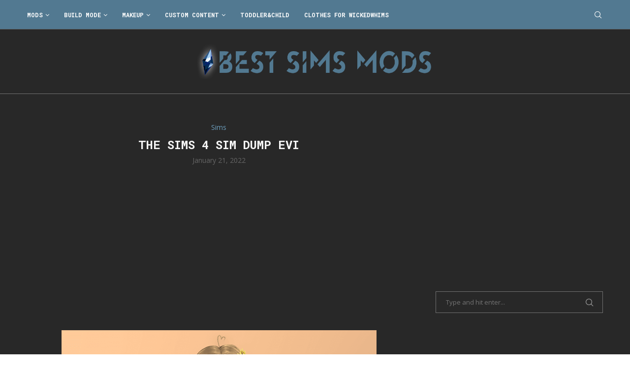

--- FILE ---
content_type: text/html; charset=utf-8
request_url: https://www.google.com/recaptcha/api2/aframe
body_size: 264
content:
<!DOCTYPE HTML><html><head><meta http-equiv="content-type" content="text/html; charset=UTF-8"></head><body><script nonce="YlBdJiEehi5e-ih-nGaFvw">/** Anti-fraud and anti-abuse applications only. See google.com/recaptcha */ try{var clients={'sodar':'https://pagead2.googlesyndication.com/pagead/sodar?'};window.addEventListener("message",function(a){try{if(a.source===window.parent){var b=JSON.parse(a.data);var c=clients[b['id']];if(c){var d=document.createElement('img');d.src=c+b['params']+'&rc='+(localStorage.getItem("rc::a")?sessionStorage.getItem("rc::b"):"");window.document.body.appendChild(d);sessionStorage.setItem("rc::e",parseInt(sessionStorage.getItem("rc::e")||0)+1);localStorage.setItem("rc::h",'1769742548187');}}}catch(b){}});window.parent.postMessage("_grecaptcha_ready", "*");}catch(b){}</script></body></html>